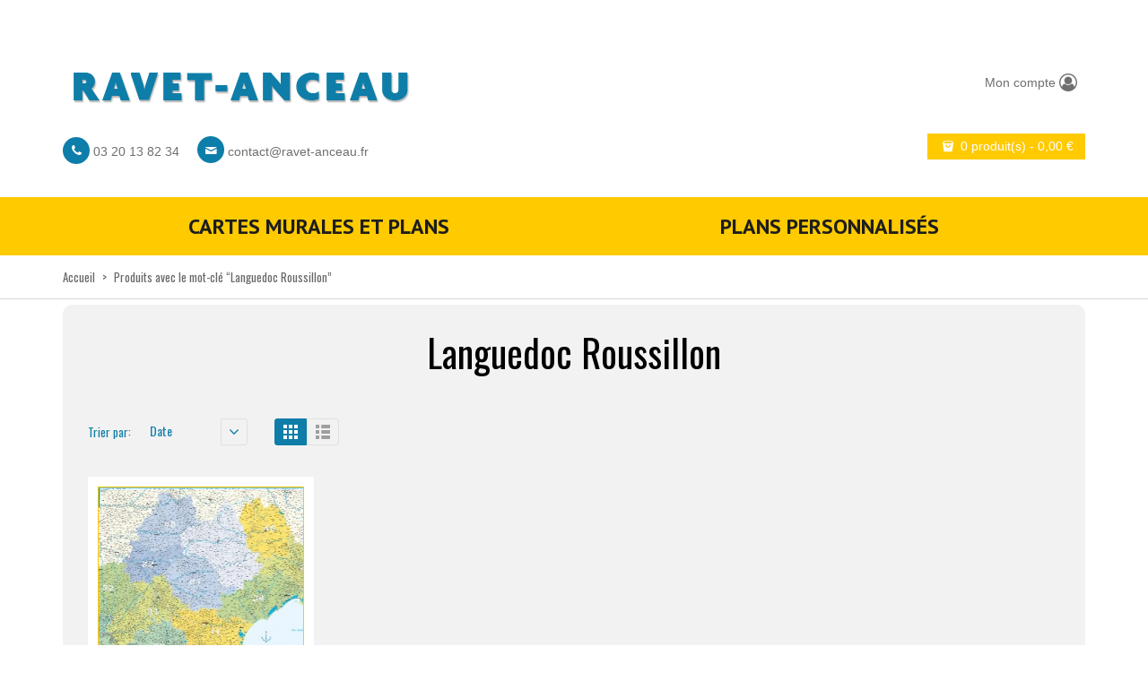

--- FILE ---
content_type: text/html; charset=UTF-8
request_url: https://ravet-anceau.fr/etiquette-produit/languedoc-roussillon/?paged=&product_count=18&product_orderby=date
body_size: 13322
content:
    
<!DOCTYPE html>
<html xmlns="https://www.w3.org/1999/xhtml" lang="fr-FR">
<head>
    <meta http-equiv="Content-Type" content="text/html; charset=utf-8"/>
    <meta http-equiv="X-UA-Compatible" content="IE=edge">

    <title>Languedoc Roussillon | Product tags | Ravet-Anceau</title>

            
    <link rel="profile" href="http://gmpg.org/xfn/11" />
    <link rel="pingback" href="https://ravet-anceau.fr/xmlrpc.php" />

    <meta name="viewport" content="width=device-width, initial-scale=1, maximum-scale=1" />

                <link rel="shortcut icon" href="https://ravet-anceau.fr/wp-content/uploads/2014/12/favicon.ico" type="image/x-icon" />
    
                <link rel="apple-touch-icon-precomposed" href="https://ravet-anceau.fr/wp-content/uploads/2014/12/logo_57.gif">
    
                <link rel="apple-touch-icon-precomposed" sizes="114x114" href="https://ravet-anceau.fr/wp-content/uploads/2014/12/logo_114.gif">
    
                <link rel="apple-touch-icon-precomposed" sizes="72x72" href="https://ravet-anceau.fr/wp-content/uploads/2014/12/logo_72.gif">
    
                <link rel="apple-touch-icon-precomposed" sizes="144x144" href="https://ravet-anceau.fr/wp-content/uploads/2014/12/logo_144.gif">
    
                <link href="//fonts.googleapis.com/css?family=Oswald:300,400,400italic,500,600,700,700italic%7CPT+Sans:300,400,400italic,500,600,700,700italic%7C&amp;subset=latin,greek-ext,cyrillic,latin-ext,greek,cyrillic-ext,vietnamese" rel="stylesheet" />
    
        
    <!--[if lte IE 8]>
    <link rel="stylesheet" href="https://ravet-anceau.fr/wp-content/themes/venedor/css/ie8.css" />
    <![endif]-->
            <style type="text/css">
                .animated { visibility:hidden; }
            </style>
                    <!--[if lt IE 10]>
    <style type="text/css">
    .animated {
        visibility:visible !important;
        -webkit-transition: none !important;
        -moz-transition: none !important;
        -o-transition: none !important;
        -ms-transition: none !important;
        transition: none !important;
    }
    </style>
    <![endif]-->
<meta name='robots' content='max-image-preview:large' />
	<style>img:is([sizes="auto" i], [sizes^="auto," i]) { contain-intrinsic-size: 3000px 1500px }</style>
	<link rel='dns-prefetch' href='//fonts.googleapis.com' />
<link rel='dns-prefetch' href='//hcaptcha.com' />
<link rel="alternate" type="application/rss+xml" title="Ravet-Anceau &raquo; Flux" href="https://ravet-anceau.fr/feed/" />
<link rel="alternate" type="application/rss+xml" title="Ravet-Anceau &raquo; Flux des commentaires" href="https://ravet-anceau.fr/comments/feed/" />
<link rel="alternate" type="application/rss+xml" title="Flux pour Ravet-Anceau &raquo; Languedoc Roussillon Tag" href="https://ravet-anceau.fr/etiquette-produit/languedoc-roussillon/feed/" />
<script type="text/javascript">
/* <![CDATA[ */
window._wpemojiSettings = {"baseUrl":"https:\/\/s.w.org\/images\/core\/emoji\/16.0.1\/72x72\/","ext":".png","svgUrl":"https:\/\/s.w.org\/images\/core\/emoji\/16.0.1\/svg\/","svgExt":".svg","source":{"concatemoji":"https:\/\/ravet-anceau.fr\/wp-includes\/js\/wp-emoji-release.min.js?ver=6.8.2"}};
/*! This file is auto-generated */
!function(s,n){var o,i,e;function c(e){try{var t={supportTests:e,timestamp:(new Date).valueOf()};sessionStorage.setItem(o,JSON.stringify(t))}catch(e){}}function p(e,t,n){e.clearRect(0,0,e.canvas.width,e.canvas.height),e.fillText(t,0,0);var t=new Uint32Array(e.getImageData(0,0,e.canvas.width,e.canvas.height).data),a=(e.clearRect(0,0,e.canvas.width,e.canvas.height),e.fillText(n,0,0),new Uint32Array(e.getImageData(0,0,e.canvas.width,e.canvas.height).data));return t.every(function(e,t){return e===a[t]})}function u(e,t){e.clearRect(0,0,e.canvas.width,e.canvas.height),e.fillText(t,0,0);for(var n=e.getImageData(16,16,1,1),a=0;a<n.data.length;a++)if(0!==n.data[a])return!1;return!0}function f(e,t,n,a){switch(t){case"flag":return n(e,"\ud83c\udff3\ufe0f\u200d\u26a7\ufe0f","\ud83c\udff3\ufe0f\u200b\u26a7\ufe0f")?!1:!n(e,"\ud83c\udde8\ud83c\uddf6","\ud83c\udde8\u200b\ud83c\uddf6")&&!n(e,"\ud83c\udff4\udb40\udc67\udb40\udc62\udb40\udc65\udb40\udc6e\udb40\udc67\udb40\udc7f","\ud83c\udff4\u200b\udb40\udc67\u200b\udb40\udc62\u200b\udb40\udc65\u200b\udb40\udc6e\u200b\udb40\udc67\u200b\udb40\udc7f");case"emoji":return!a(e,"\ud83e\udedf")}return!1}function g(e,t,n,a){var r="undefined"!=typeof WorkerGlobalScope&&self instanceof WorkerGlobalScope?new OffscreenCanvas(300,150):s.createElement("canvas"),o=r.getContext("2d",{willReadFrequently:!0}),i=(o.textBaseline="top",o.font="600 32px Arial",{});return e.forEach(function(e){i[e]=t(o,e,n,a)}),i}function t(e){var t=s.createElement("script");t.src=e,t.defer=!0,s.head.appendChild(t)}"undefined"!=typeof Promise&&(o="wpEmojiSettingsSupports",i=["flag","emoji"],n.supports={everything:!0,everythingExceptFlag:!0},e=new Promise(function(e){s.addEventListener("DOMContentLoaded",e,{once:!0})}),new Promise(function(t){var n=function(){try{var e=JSON.parse(sessionStorage.getItem(o));if("object"==typeof e&&"number"==typeof e.timestamp&&(new Date).valueOf()<e.timestamp+604800&&"object"==typeof e.supportTests)return e.supportTests}catch(e){}return null}();if(!n){if("undefined"!=typeof Worker&&"undefined"!=typeof OffscreenCanvas&&"undefined"!=typeof URL&&URL.createObjectURL&&"undefined"!=typeof Blob)try{var e="postMessage("+g.toString()+"("+[JSON.stringify(i),f.toString(),p.toString(),u.toString()].join(",")+"));",a=new Blob([e],{type:"text/javascript"}),r=new Worker(URL.createObjectURL(a),{name:"wpTestEmojiSupports"});return void(r.onmessage=function(e){c(n=e.data),r.terminate(),t(n)})}catch(e){}c(n=g(i,f,p,u))}t(n)}).then(function(e){for(var t in e)n.supports[t]=e[t],n.supports.everything=n.supports.everything&&n.supports[t],"flag"!==t&&(n.supports.everythingExceptFlag=n.supports.everythingExceptFlag&&n.supports[t]);n.supports.everythingExceptFlag=n.supports.everythingExceptFlag&&!n.supports.flag,n.DOMReady=!1,n.readyCallback=function(){n.DOMReady=!0}}).then(function(){return e}).then(function(){var e;n.supports.everything||(n.readyCallback(),(e=n.source||{}).concatemoji?t(e.concatemoji):e.wpemoji&&e.twemoji&&(t(e.twemoji),t(e.wpemoji)))}))}((window,document),window._wpemojiSettings);
/* ]]> */
</script>
<link rel='stylesheet' id='superzoomgallerystylesheet-css' href='https://ravet-anceau.fr/wp-content/plugins/super-zoom-gallery/szg-style.css?ver=6.8.2' type='text/css' media='all' />
<style id='wp-emoji-styles-inline-css' type='text/css'>

	img.wp-smiley, img.emoji {
		display: inline !important;
		border: none !important;
		box-shadow: none !important;
		height: 1em !important;
		width: 1em !important;
		margin: 0 0.07em !important;
		vertical-align: -0.1em !important;
		background: none !important;
		padding: 0 !important;
	}
</style>
<link rel='stylesheet' id='wp-block-library-css' href='https://ravet-anceau.fr/wp-includes/css/dist/block-library/style.min.css?ver=6.8.2' type='text/css' media='all' />
<style id='classic-theme-styles-inline-css' type='text/css'>
/*! This file is auto-generated */
.wp-block-button__link{color:#fff;background-color:#32373c;border-radius:9999px;box-shadow:none;text-decoration:none;padding:calc(.667em + 2px) calc(1.333em + 2px);font-size:1.125em}.wp-block-file__button{background:#32373c;color:#fff;text-decoration:none}
</style>
<style id='global-styles-inline-css' type='text/css'>
:root{--wp--preset--aspect-ratio--square: 1;--wp--preset--aspect-ratio--4-3: 4/3;--wp--preset--aspect-ratio--3-4: 3/4;--wp--preset--aspect-ratio--3-2: 3/2;--wp--preset--aspect-ratio--2-3: 2/3;--wp--preset--aspect-ratio--16-9: 16/9;--wp--preset--aspect-ratio--9-16: 9/16;--wp--preset--color--black: #000000;--wp--preset--color--cyan-bluish-gray: #abb8c3;--wp--preset--color--white: #ffffff;--wp--preset--color--pale-pink: #f78da7;--wp--preset--color--vivid-red: #cf2e2e;--wp--preset--color--luminous-vivid-orange: #ff6900;--wp--preset--color--luminous-vivid-amber: #fcb900;--wp--preset--color--light-green-cyan: #7bdcb5;--wp--preset--color--vivid-green-cyan: #00d084;--wp--preset--color--pale-cyan-blue: #8ed1fc;--wp--preset--color--vivid-cyan-blue: #0693e3;--wp--preset--color--vivid-purple: #9b51e0;--wp--preset--gradient--vivid-cyan-blue-to-vivid-purple: linear-gradient(135deg,rgba(6,147,227,1) 0%,rgb(155,81,224) 100%);--wp--preset--gradient--light-green-cyan-to-vivid-green-cyan: linear-gradient(135deg,rgb(122,220,180) 0%,rgb(0,208,130) 100%);--wp--preset--gradient--luminous-vivid-amber-to-luminous-vivid-orange: linear-gradient(135deg,rgba(252,185,0,1) 0%,rgba(255,105,0,1) 100%);--wp--preset--gradient--luminous-vivid-orange-to-vivid-red: linear-gradient(135deg,rgba(255,105,0,1) 0%,rgb(207,46,46) 100%);--wp--preset--gradient--very-light-gray-to-cyan-bluish-gray: linear-gradient(135deg,rgb(238,238,238) 0%,rgb(169,184,195) 100%);--wp--preset--gradient--cool-to-warm-spectrum: linear-gradient(135deg,rgb(74,234,220) 0%,rgb(151,120,209) 20%,rgb(207,42,186) 40%,rgb(238,44,130) 60%,rgb(251,105,98) 80%,rgb(254,248,76) 100%);--wp--preset--gradient--blush-light-purple: linear-gradient(135deg,rgb(255,206,236) 0%,rgb(152,150,240) 100%);--wp--preset--gradient--blush-bordeaux: linear-gradient(135deg,rgb(254,205,165) 0%,rgb(254,45,45) 50%,rgb(107,0,62) 100%);--wp--preset--gradient--luminous-dusk: linear-gradient(135deg,rgb(255,203,112) 0%,rgb(199,81,192) 50%,rgb(65,88,208) 100%);--wp--preset--gradient--pale-ocean: linear-gradient(135deg,rgb(255,245,203) 0%,rgb(182,227,212) 50%,rgb(51,167,181) 100%);--wp--preset--gradient--electric-grass: linear-gradient(135deg,rgb(202,248,128) 0%,rgb(113,206,126) 100%);--wp--preset--gradient--midnight: linear-gradient(135deg,rgb(2,3,129) 0%,rgb(40,116,252) 100%);--wp--preset--font-size--small: 13px;--wp--preset--font-size--medium: 20px;--wp--preset--font-size--large: 36px;--wp--preset--font-size--x-large: 42px;--wp--preset--spacing--20: 0.44rem;--wp--preset--spacing--30: 0.67rem;--wp--preset--spacing--40: 1rem;--wp--preset--spacing--50: 1.5rem;--wp--preset--spacing--60: 2.25rem;--wp--preset--spacing--70: 3.38rem;--wp--preset--spacing--80: 5.06rem;--wp--preset--shadow--natural: 6px 6px 9px rgba(0, 0, 0, 0.2);--wp--preset--shadow--deep: 12px 12px 50px rgba(0, 0, 0, 0.4);--wp--preset--shadow--sharp: 6px 6px 0px rgba(0, 0, 0, 0.2);--wp--preset--shadow--outlined: 6px 6px 0px -3px rgba(255, 255, 255, 1), 6px 6px rgba(0, 0, 0, 1);--wp--preset--shadow--crisp: 6px 6px 0px rgba(0, 0, 0, 1);}:where(.is-layout-flex){gap: 0.5em;}:where(.is-layout-grid){gap: 0.5em;}body .is-layout-flex{display: flex;}.is-layout-flex{flex-wrap: wrap;align-items: center;}.is-layout-flex > :is(*, div){margin: 0;}body .is-layout-grid{display: grid;}.is-layout-grid > :is(*, div){margin: 0;}:where(.wp-block-columns.is-layout-flex){gap: 2em;}:where(.wp-block-columns.is-layout-grid){gap: 2em;}:where(.wp-block-post-template.is-layout-flex){gap: 1.25em;}:where(.wp-block-post-template.is-layout-grid){gap: 1.25em;}.has-black-color{color: var(--wp--preset--color--black) !important;}.has-cyan-bluish-gray-color{color: var(--wp--preset--color--cyan-bluish-gray) !important;}.has-white-color{color: var(--wp--preset--color--white) !important;}.has-pale-pink-color{color: var(--wp--preset--color--pale-pink) !important;}.has-vivid-red-color{color: var(--wp--preset--color--vivid-red) !important;}.has-luminous-vivid-orange-color{color: var(--wp--preset--color--luminous-vivid-orange) !important;}.has-luminous-vivid-amber-color{color: var(--wp--preset--color--luminous-vivid-amber) !important;}.has-light-green-cyan-color{color: var(--wp--preset--color--light-green-cyan) !important;}.has-vivid-green-cyan-color{color: var(--wp--preset--color--vivid-green-cyan) !important;}.has-pale-cyan-blue-color{color: var(--wp--preset--color--pale-cyan-blue) !important;}.has-vivid-cyan-blue-color{color: var(--wp--preset--color--vivid-cyan-blue) !important;}.has-vivid-purple-color{color: var(--wp--preset--color--vivid-purple) !important;}.has-black-background-color{background-color: var(--wp--preset--color--black) !important;}.has-cyan-bluish-gray-background-color{background-color: var(--wp--preset--color--cyan-bluish-gray) !important;}.has-white-background-color{background-color: var(--wp--preset--color--white) !important;}.has-pale-pink-background-color{background-color: var(--wp--preset--color--pale-pink) !important;}.has-vivid-red-background-color{background-color: var(--wp--preset--color--vivid-red) !important;}.has-luminous-vivid-orange-background-color{background-color: var(--wp--preset--color--luminous-vivid-orange) !important;}.has-luminous-vivid-amber-background-color{background-color: var(--wp--preset--color--luminous-vivid-amber) !important;}.has-light-green-cyan-background-color{background-color: var(--wp--preset--color--light-green-cyan) !important;}.has-vivid-green-cyan-background-color{background-color: var(--wp--preset--color--vivid-green-cyan) !important;}.has-pale-cyan-blue-background-color{background-color: var(--wp--preset--color--pale-cyan-blue) !important;}.has-vivid-cyan-blue-background-color{background-color: var(--wp--preset--color--vivid-cyan-blue) !important;}.has-vivid-purple-background-color{background-color: var(--wp--preset--color--vivid-purple) !important;}.has-black-border-color{border-color: var(--wp--preset--color--black) !important;}.has-cyan-bluish-gray-border-color{border-color: var(--wp--preset--color--cyan-bluish-gray) !important;}.has-white-border-color{border-color: var(--wp--preset--color--white) !important;}.has-pale-pink-border-color{border-color: var(--wp--preset--color--pale-pink) !important;}.has-vivid-red-border-color{border-color: var(--wp--preset--color--vivid-red) !important;}.has-luminous-vivid-orange-border-color{border-color: var(--wp--preset--color--luminous-vivid-orange) !important;}.has-luminous-vivid-amber-border-color{border-color: var(--wp--preset--color--luminous-vivid-amber) !important;}.has-light-green-cyan-border-color{border-color: var(--wp--preset--color--light-green-cyan) !important;}.has-vivid-green-cyan-border-color{border-color: var(--wp--preset--color--vivid-green-cyan) !important;}.has-pale-cyan-blue-border-color{border-color: var(--wp--preset--color--pale-cyan-blue) !important;}.has-vivid-cyan-blue-border-color{border-color: var(--wp--preset--color--vivid-cyan-blue) !important;}.has-vivid-purple-border-color{border-color: var(--wp--preset--color--vivid-purple) !important;}.has-vivid-cyan-blue-to-vivid-purple-gradient-background{background: var(--wp--preset--gradient--vivid-cyan-blue-to-vivid-purple) !important;}.has-light-green-cyan-to-vivid-green-cyan-gradient-background{background: var(--wp--preset--gradient--light-green-cyan-to-vivid-green-cyan) !important;}.has-luminous-vivid-amber-to-luminous-vivid-orange-gradient-background{background: var(--wp--preset--gradient--luminous-vivid-amber-to-luminous-vivid-orange) !important;}.has-luminous-vivid-orange-to-vivid-red-gradient-background{background: var(--wp--preset--gradient--luminous-vivid-orange-to-vivid-red) !important;}.has-very-light-gray-to-cyan-bluish-gray-gradient-background{background: var(--wp--preset--gradient--very-light-gray-to-cyan-bluish-gray) !important;}.has-cool-to-warm-spectrum-gradient-background{background: var(--wp--preset--gradient--cool-to-warm-spectrum) !important;}.has-blush-light-purple-gradient-background{background: var(--wp--preset--gradient--blush-light-purple) !important;}.has-blush-bordeaux-gradient-background{background: var(--wp--preset--gradient--blush-bordeaux) !important;}.has-luminous-dusk-gradient-background{background: var(--wp--preset--gradient--luminous-dusk) !important;}.has-pale-ocean-gradient-background{background: var(--wp--preset--gradient--pale-ocean) !important;}.has-electric-grass-gradient-background{background: var(--wp--preset--gradient--electric-grass) !important;}.has-midnight-gradient-background{background: var(--wp--preset--gradient--midnight) !important;}.has-small-font-size{font-size: var(--wp--preset--font-size--small) !important;}.has-medium-font-size{font-size: var(--wp--preset--font-size--medium) !important;}.has-large-font-size{font-size: var(--wp--preset--font-size--large) !important;}.has-x-large-font-size{font-size: var(--wp--preset--font-size--x-large) !important;}
:where(.wp-block-post-template.is-layout-flex){gap: 1.25em;}:where(.wp-block-post-template.is-layout-grid){gap: 1.25em;}
:where(.wp-block-columns.is-layout-flex){gap: 2em;}:where(.wp-block-columns.is-layout-grid){gap: 2em;}
:root :where(.wp-block-pullquote){font-size: 1.5em;line-height: 1.6;}
</style>
<link rel='stylesheet' id='contact-form-7-css' href='https://ravet-anceau.fr/wp-content/plugins/contact-form-7/includes/css/styles.css?ver=5.9.3' type='text/css' media='all' />
<link rel='stylesheet' id='sabineszoomgallerystylesheet-css' href='https://ravet-anceau.fr/wp-content/plugins/sabines-zoom-gallery/css/sabines-style.css?ver=6.8.2' type='text/css' media='all' />
<link rel='stylesheet' id='thickbox.css-css' href='https://ravet-anceau.fr/wp-includes/js/thickbox/thickbox.css?ver=1.0' type='text/css' media='all' />
<style id='woocommerce-inline-inline-css' type='text/css'>
.woocommerce form .form-row .required { visibility: visible; }
</style>
<link rel='stylesheet' id='plugins-css' href='https://ravet-anceau.fr/wp-content/themes/venedor/css/plugins.css?ver=6.8.2' type='text/css' media='all' />
<link rel='stylesheet' id='venedor-styles-css' href='https://ravet-anceau.fr/wp-content/themes/venedor/css/styles.css?ver=6.8.2' type='text/css' media='all' />
<link rel='stylesheet' id='system-css' href='https://ravet-anceau.fr/wp-content/themes/venedor/_config/system_1.css?ver=6.8.2' type='text/css' media='all' />
<link rel='stylesheet' id='animate-css' href='https://ravet-anceau.fr/wp-content/themes/venedor/css/animate.css?ver=6.8.2' type='text/css' media='all' />
<link rel='stylesheet' id='style-css' href='https://ravet-anceau.fr/wp-content/themes/venedor/style.css?ver=6.8.2' type='text/css' media='all' />
<link rel='stylesheet' id='styles-child-css' href='https://ravet-anceau.fr/wp-content/themes/venedor-child/style.css?ver=6.8.2' type='text/css' media='all' />
<link rel='stylesheet' id='magnific-popup.css-css' href='https://ravet-anceau.fr/wp-content/themes/venedor-child/css/magnific-popup.css?ver=6.8.2' type='text/css' media='all' />
<link rel='stylesheet' id='nanoscroller.css-css' href='https://ravet-anceau.fr/wp-content/themes/venedor-child/css/nanoscroller.css?ver=6.8.2' type='text/css' media='all' />
<link rel='stylesheet' id='slinky.min.css-css' href='https://ravet-anceau.fr/wp-content/themes/venedor-child/css/slinky.min.css?ver=6.8.2' type='text/css' media='all' />
<link rel='stylesheet' id='map.css-css' href='https://ravet-anceau.fr/wp-content/themes/venedor-child/css/map.css?ver=6.8.2' type='text/css' media='all' />
<link rel='stylesheet' id='fontello.css-css' href='https://ravet-anceau.fr/wp-content/themes/venedor-child/css/fontello.css?ver=6.8.2' type='text/css' media='all' />
<link rel='stylesheet' id='redux-google-fonts-css' href='https://fonts.googleapis.com/css?family=Oswald%3A400%7CPT+Sans%3A400%2C700%7CGudea%3A700%2C400&#038;ver=1510131361' type='text/css' media='all' />
<script type="text/javascript" src="https://ravet-anceau.fr/wp-includes/js/jquery/jquery.min.js?ver=3.7.1" id="jquery-core-js"></script>
<script type="text/javascript" src="https://ravet-anceau.fr/wp-includes/js/jquery/jquery-migrate.min.js?ver=3.4.1" id="jquery-migrate-js"></script>
<script type="text/javascript" src="https://ravet-anceau.fr/wp-content/plugins/sabines-zoom-gallery/js/jquery.elevateZoom-2.5.5.min.js?ver=6.8.2" id="sabineszoomgalleryscript-js"></script>
<script type="text/javascript" src="https://ravet-anceau.fr/wp-content/plugins/woocommerce/assets/js/jquery-blockui/jquery.blockUI.min.js?ver=2.7.0-wc.8.7.0" id="jquery-blockui-js" defer="defer" data-wp-strategy="defer"></script>
<script type="text/javascript" id="wc-add-to-cart-js-extra">
/* <![CDATA[ */
var wc_add_to_cart_params = {"ajax_url":"\/wp-admin\/admin-ajax.php","wc_ajax_url":"\/?wc-ajax=%%endpoint%%","i18n_view_cart":"View cart","cart_url":"https:\/\/ravet-anceau.fr\/cart\/","is_cart":"","cart_redirect_after_add":"no"};
/* ]]> */
</script>
<script type="text/javascript" src="https://ravet-anceau.fr/wp-content/plugins/woocommerce/assets/js/frontend/add-to-cart.min.js?ver=8.7.0" id="wc-add-to-cart-js" defer="defer" data-wp-strategy="defer"></script>
<script type="text/javascript" src="https://ravet-anceau.fr/wp-content/plugins/woocommerce/assets/js/js-cookie/js.cookie.min.js?ver=2.1.4-wc.8.7.0" id="js-cookie-js" defer="defer" data-wp-strategy="defer"></script>
<script type="text/javascript" id="woocommerce-js-extra">
/* <![CDATA[ */
var woocommerce_params = {"ajax_url":"\/wp-admin\/admin-ajax.php","wc_ajax_url":"\/?wc-ajax=%%endpoint%%"};
/* ]]> */
</script>
<script type="text/javascript" src="https://ravet-anceau.fr/wp-content/plugins/woocommerce/assets/js/frontend/woocommerce.min.js?ver=8.7.0" id="woocommerce-js" defer="defer" data-wp-strategy="defer"></script>
<script type="text/javascript" src="https://ravet-anceau.fr/wp-content/themes/venedor-child/js/jquery.magnific-popup.min.js" id="jquery.magnific-popup-js"></script>
<script type="text/javascript" src="https://ravet-anceau.fr/wp-content/themes/venedor-child/js/jquery.nanoscroller.min.js" id="jquery.nanoscroller-js"></script>
<script type="text/javascript" src="https://ravet-anceau.fr/wp-content/themes/venedor-child/js/slinky.min.js" id="slinky-js"></script>
<script type="text/javascript" src="https://ravet-anceau.fr/wp-content/themes/venedor-child/js/venedor-child.js" id="venedor-child-js"></script>
<link rel="https://api.w.org/" href="https://ravet-anceau.fr/wp-json/" /><link rel="alternate" title="JSON" type="application/json" href="https://ravet-anceau.fr/wp-json/wp/v2/product_tag/164" /><link rel="EditURI" type="application/rsd+xml" title="RSD" href="https://ravet-anceau.fr/xmlrpc.php?rsd" />
<meta name="generator" content="WordPress 6.8.2" />
<meta name="generator" content="WooCommerce 8.7.0" />
<script>
                jQuery(window).load(function(){
                    jQuery(".zoomer").elevateZoom({ zoomType: "inner", cursor: "crosshair"});
                });
            </script><style>#TB_window { z-index: 999; }</style><style>
.h-captcha{position:relative;display:block;margin-bottom:2rem;padding:0;clear:both}.h-captcha[data-size="normal"]{width:303px;height:78px}.h-captcha[data-size="compact"]{width:164px;height:144px}.h-captcha[data-size="invisible"]{display:none}.h-captcha::before{content:'';display:block;position:absolute;top:0;left:0;background:url(https://ravet-anceau.fr/wp-content/plugins/hcaptcha-for-forms-and-more/assets/images/hcaptcha-div-logo.svg) no-repeat;border:1px solid #fff0;border-radius:4px}.h-captcha[data-size="normal"]::before{width:300px;height:74px;background-position:94% 28%}.h-captcha[data-size="compact"]::before{width:156px;height:136px;background-position:50% 79%}.h-captcha[data-theme="light"]::before,body.is-light-theme .h-captcha[data-theme="auto"]::before,.h-captcha[data-theme="auto"]::before{background-color:#fafafa;border:1px solid #e0e0e0}.h-captcha[data-theme="dark"]::before,body.is-dark-theme .h-captcha[data-theme="auto"]::before,html.wp-dark-mode-active .h-captcha[data-theme="auto"]::before,html.drdt-dark-mode .h-captcha[data-theme="auto"]::before{background-image:url(https://ravet-anceau.fr/wp-content/plugins/hcaptcha-for-forms-and-more/assets/images/hcaptcha-div-logo-white.svg);background-repeat:no-repeat;background-color:#333;border:1px solid #f5f5f5}.h-captcha[data-size="invisible"]::before{display:none}.h-captcha iframe{position:relative}div[style*="z-index: 2147483647"] div[style*="border-width: 11px"][style*="position: absolute"][style*="pointer-events: none"]{border-style:none}
</style>
	<noscript><style>.woocommerce-product-gallery{ opacity: 1 !important; }</style></noscript>
	<style type="text/css">.recentcomments a{display:inline !important;padding:0 !important;margin:0 !important;}</style><style>
span[data-name="hcap-cf7"] .h-captcha{margin-bottom:0}span[data-name="hcap-cf7"]~input[type="submit"],span[data-name="hcap-cf7"]~button[type="submit"]{margin-top:2rem}
</style>
<style>
.woocommerce-form-login .h-captcha{margin-top:2rem}
</style>
<style>
.woocommerce-form-register .h-captcha{margin-top:2rem}
</style>

    <!--[if lt IE 9]>
        <script type="text/javascript" src="https://ravet-anceau.fr/wp-content/themes/venedor/js/ie8.js"></script>
        <script type="text/javascript" src="https://ravet-anceau.fr/wp-content/themes/venedor/js/html5.js"></script>
        <script type="text/javascript" src="https://ravet-anceau.fr/wp-content/themes/venedor/js/respond.min.js"></script>
    <![endif]-->

                
</head>



<body class="archive tax-product_tag term-languedoc-roussillon term-164 wp-theme-venedor wp-child-theme-venedor-child  theme-venedor woocommerce woocommerce-page woocommerce-no-js">
    
    
    <div id="wrapper" class="wrapper-full"><!-- wrapper -->
        <div class="header-wrapper clearfix
             shadow-none                        "><!-- header wrapper -->
            

<!-- header -->
<div class="header
            ">
    <div class="container">
        <div class="row">
            <!-- header left -->
            <div class="col-sm-8 left">
                <!-- logo -->
                <h1 class="logo">
                    <a href="https://ravet-anceau.fr/" title="Ravet-Anceau - Cartes et plans" rel="home">
                        <img src="https://ravet-anceau.fr/wp-content/uploads/2014/11/logo_def.gif" />                    </a>
                </h1>
                <!-- end logo -->
                <div class="header-sub-contact">
                    <div class="header-sub-contact">
                        <span class="glyphicon-circled"><i class="glyphicon fa fa-phone"></i></span> 03 20 13 82 34
                        <span class="glyphicon-circled" style="margin-left:16px;"><i class="glyphicon icon-mail"></i></span> <a href="mailto:contact@ravet-anceau.fr">contact@ravet-anceau.fr</a>
                    </div>
                </div>
            </div>
            <!-- end header left -->

            <!-- header right -->
            <div class="col-sm-4 right">
                <div class="header-right">

                    <!-- top navigation -->
            <div class="menu-top-navigation-container"><ul id="menu-top-navigation" class="topnav bt-links"><li id="menu-item-2246" class="menu-item menu-item-type-post_type menu-item-object-page menu-item-2246"><a title="Mon compte" href="https://ravet-anceau.fr/my-account/"><span class="menu-icon glyphicon icon-user-circle-o"></span><span class="menu-label">Mon compte</span></a></li>
</ul></div>        <!-- end top navigation -->
    
                        <!-- Show mini cart if Woocommerce is activated -->
        <div id="mini-cart">
            <div class="cart-head">
                <a class="button" href="https://ravet-anceau.fr/cart/">
                <span class="cart-icon">
                    <span class="icon-bag"></span>
                </span><span class="cart-details">
                    <span class="cart-items">0 produit(s)</span>
                    <span class="mobile-hide"> - <span class="woocommerce-Price-amount amount"><bdi>0,00&nbsp;<span class="woocommerce-Price-currencySymbol">&euro;</span></bdi></span></span>
                </span>
                </a>
            </div>
        </div>
        <!-- end mini cart -->
    
                </div>
            </div>
            <!-- header right -->
        </div>
    </div>
    <!-- menu -->
    <div class="menu-wrapper">
        <div class="container">
            
                                <!-- main menu -->
    <div id="main-menu" class="mega-menu">
        <ul id="menu-footer-information" class="row"><li id="nav-menu-item-3236" class="col-xs-6 menu-item menu-item-type-taxonomy menu-item-object-product_cat  narrow "><a href="https://ravet-anceau.fr/c/cartes_murales/" class="">Cartes murales et plans</a></li>
<li id="nav-menu-item-3237" class="col-xs-6 menu-item menu-item-type-taxonomy menu-item-object-product_cat  narrow "><a href="https://ravet-anceau.fr/c/plans-personnalises/" class="">Plans personnalisés</a></li>
</ul>    </div><!-- end main menu -->
                                
                    </div>
    </div>
    <!-- end menu -->
</div>
<!-- end header -->
        </div><!-- end header wrapper -->
        
                
                
        <!-- banner -->
                        <!-- end banner -->

                <div class="breadcrumbs"><!-- breadcrumbs -->
            <div class="container">
                <ul><li><a class="home" href="https://ravet-anceau.fr">Accueil</a></li><li><span>&gt;</span></li><li>Produits avec le mot-clé &ldquo;Languedoc Roussillon&rdquo;</li></ul>            </div>
        </div><!-- end breadcrumbs -->
        
        <div id="main" class="column1"><!-- main -->

            
                        <div class="container">
                <div class="row">
                                                    <div class="main-content col-sm-12 col-md-12">
                                            <!-- main content -->
                                                                                                                                                                                        <div id="container"><div id="content" role="main"><header class="woocommerce-products-header">
			<h1 class="woocommerce-products-header__title page-title">Languedoc Roussillon</h1>
	
	</header>
<div class="woocommerce-notices-wrapper"></div>    <div class="toolbar clearfix">
        <div class="sorter clearfix">
            <div class="sort-by">
                                <label class="left">Trier par: </label>
                <div class="dropdown left dropdown-select">
                    <a href="#" class="dropdown-toggle" data-toggle="dropdown" data-hover="dropdown" data-delay="1000" data-close-others="false" title="Trier par">
                        Date                        <span class="arrow"></span>
                    </a>
                    <ul class="dropdown-menu">
                                                    <li><a tabindex="-1" href="?paged=&product_count=18&product_orderby=default">Défaut</a></li>
                                                                            <li><a tabindex="-1" href="?paged=&product_count=18&product_orderby=popularity">Popularité</a></li>
                                                                                                                            <li><a tabindex="-1" href="?paged=&product_count=18&product_orderby=price">Prix</a></li>
                                                                            <li><a tabindex="-1" href="?paged=&product_count=18&product_orderby=name">Nom</a></li>
                                            </ul>
                </div>
                
                                                    <a class="btn-arrow order-asc left" href="?paged=&product_count=18&product_orderby=date&product_order=desc"></a>
                            </div>
            
            <div class="view-mode gridlist-toggle">
                <a href="#" id="grid" title="Vue en grille"></a><a href="#" id="list" title="Vue en liste"></a>
            </div>
        </div>
        
                <div class="pager">
        <nav class="woocommerce-pagination">
            </nav>
        <div class="limiter">
        <label>Voir: </label>
        <div class="dropdown left dropdown-select">
            <a href="#" class="dropdown-toggle" data-toggle="dropdown" data-hover="dropdown" data-delay="1000" data-close-others="false" title="Voir">
                18                <span class="arrow"></span>
            </a>
            <ul class="dropdown-menu">
                                        <li><a tabindex="-1" href="?paged=&product_count=9&product_orderby=date">9</a></li>
                            </ul>
        </div>
    </div>
</div>
    </div>
    <div class="product-row">
<ul class="products row clearfix products-wide calc-height no-hover noprice-on-image">
<li class="col-md-4 col-sm-4 post-3156 product type-product status-publish has-post-thumbnail product_cat-cartes_murales product_tag-anceau product_tag-ariege product_tag-aude product_tag-aveyron product_tag-carte product_tag-carte-murale product_tag-cartes-murales product_tag-gard product_tag-gers product_tag-haute-garonne product_tag-hautes-pyrenees product_tag-herault product_tag-languedoc-roussillon product_tag-lot product_tag-lozere product_tag-magnetique product_tag-midi-pyrenees product_tag-mousse-10-mm product_tag-occitanie product_tag-plans product_tag-pyrenees-orientales product_tag-ravet product_tag-tarn product_tag-tarn-et-garonne product_tag-velleda-effacable-a-sec pa_format-largeur-160-cm-hauteur-120-cm pa_modele-magnetique pa_modele-mousse pa_modele-plastifiee pa_region-region-occitanie first instock featured taxable shipping-taxable purchasable product-type-variable">
    <div class="inner clearfix">

        
            <a href="https://ravet-anceau.fr/p/nouveau-occitanie/" class="woocommerce-LoopProduct-link woocommerce-loop-product__link">            <a href="https://ravet-anceau.fr/p/nouveau-occitanie/">
                <span class="product-image no-image"><img width="400" height="400" src="https://ravet-anceau.fr/wp-content/uploads/2017/06/COCCITANIE-400x400.jpg" class="attachment-shop_venedor_square size-shop_venedor_square wp-post-image" alt="" decoding="async" fetchpriority="high" srcset="https://ravet-anceau.fr/wp-content/uploads/2017/06/COCCITANIE-400x400.jpg 400w, https://ravet-anceau.fr/wp-content/uploads/2017/06/COCCITANIE-100x100.jpg 100w, https://ravet-anceau.fr/wp-content/uploads/2017/06/COCCITANIE-150x150.jpg 150w" sizes="(max-width: 400px) 100vw, 400px" /></span>                
	<span class="price">à partir de <span class="woocommerce-Price-amount amount"><bdi>238,80&nbsp;<span class="woocommerce-Price-currencySymbol">&euro;</span></bdi></span></span>
            </a>
                        <div class="product-details">
                <a href="https://ravet-anceau.fr/p/nouveau-occitanie/"><h3>Carte Occitanie</h3></a>
                </a>
	<span class="price">à partir de <span class="woocommerce-Price-amount amount"><bdi>238,80&nbsp;<span class="woocommerce-Price-currencySymbol">&euro;</span></bdi></span></span>
<div itemprop="description" class="description">
	<div>
<div>
<p>Départements : Ariège (09), Aude (11), Aveyron (12), Gars (30), Haute-Garonne (31), Gers (32), Hérault (34), Lot (46), Lozère (48), Haute-Pyrénées (65), Tarn (81) et Tarn-et-Garonne (82).</p>
<p>Elle présente les principaux axes de circulation, les délimitations des régions, départements, arrondissements, cantons et les noms de toutes les communes.</p>
</div>
</div>
</div><div class="add-links-wrap">

    <a href="https://ravet-anceau.fr/p/nouveau-occitanie/" rel="nofollow" data-product_id="3156" data-product_sku="COCCITANIE" data-quantity="1" class="button cart-links add_to_cart_button product_type_variable">Choix des options</a></div>            </div>

        
    </div>

</li>
</ul>
</div><div class="pager">
        <nav class="woocommerce-pagination">
            </nav>
        <div class="limiter">
        <label>Voir: </label>
        <div class="dropdown left dropdown-select">
            <a href="#" class="dropdown-toggle" data-toggle="dropdown" data-hover="dropdown" data-delay="1000" data-close-others="false" title="Voir">
                18                <span class="arrow"></span>
            </a>
            <ul class="dropdown-menu">
                                        <li><a tabindex="-1" href="?paged=&product_count=9&product_orderby=date">9</a></li>
                            </ul>
        </div>
    </div>
</div>
</div></div>                                                            </div><!-- end main content -->
                    
                    
                                    </div>
            </div>

                        
            
        </div><!-- end main -->

        


<div class="footer-wrapper"><!-- footer wrapper -->
    
        <div class="footer"><!-- footer widget area -->
        <div class="container">
            <div class="row">
                                    <div class="col-md-4 col-sm-4"><!-- footer widget 2 -->
                            <aside id="nav_menu-4" class="widget widget_nav_menu"><h3 class="widget-title">Plus d&rsquo;informations</h3><div class="menu-footer-links-container"><ul id="menu-footer-links" class="menu"><li id="menu-item-2515" class="menu-item menu-item-type-post_type menu-item-object-page menu-item-2515"><a href="https://ravet-anceau.fr/conditions-generales-de-ventes/">Conditions générales de ventes</a></li>
<li id="menu-item-2516" class="menu-item menu-item-type-post_type menu-item-object-page menu-item-2516"><a href="https://ravet-anceau.fr/mentions-legales/">Mentions légales</a></li>
<li id="menu-item-2549" class="menu-item menu-item-type-post_type menu-item-object-page menu-item-2549"><a href="https://ravet-anceau.fr/contactez-nous/">Contactez-nous</a></li>
</ul></div></aside>                                                            <span style="color:#ccc;">Les paiements administratifs sont acceptés. Dans ce cas, merci d’envoyer votre commande par mail à : contact@ravet-anceau.fr</span>
                                                    </div><!-- end footer widget 2 -->
                                            <div class="col-md-4 col-sm-4"><!-- footer widget 3 -->
                            <aside id="contact-info-widget-2" class="widget contact-info"><h3 class="widget-title">Cartes et Plans</h3>		<div class="contact-info">
                                <p class="company">Quatra's reprographie / Ravet-Anceau</p>
                                    <p class="country">1 rue Saint Sauveur</p>
                                    <p class="region">59000 Lille</p>
                                    <p class="phone">Tél.: 03 20 13 82 34</p>
                    		</div>
		</aside>                                                    </div><!-- end footer widget 3 -->
                                            <div class="col-md-4 col-sm-4"><!-- footer widget 4 -->
                                                            <iframe src="https://www.google.com/maps/embed?pb=!1m14!1m8!1m3!1d10123.36005099662!2d3.1306798!3d50.6300888!3m2!1i1024!2i768!4f13.1!3m3!1m2!1s0x0%3A0x6e34d2ecac948a23!2sRavet+Anceau!5e0!3m2!1sfr!2sfr!4v1508505389102" width="100%" height="200" frameborder="0" style="border:0" allowfullscreen></iframe>
                                                                                </div><!-- end footer widget 4 -->
                                </div>
        </div>
    </div><!-- end footer widget area -->
        
    <div class="footer-bottom"><!-- social links & copyright -->
        <div class="container">
            <div class="social-links">

                
                
                
                
                
                
                
                
                            </div>
            <div class="copyright">
                © 2021 Ravet-Anceau. Tous droits réservés.            </div>
        </div>
    </div><!-- social links & copyright -->
</div><!-- end footer wrapper -->

<!-- The Gallery as lightbox dialog -->
<div id="blueimp-gallery" class="blueimp-gallery blueimp-gallery-controls" data-start-slideshow="true" data-filter=":even">
    <div class="slides"></div>
    <h3 class="title"></h3>
    <a class="prev">‹</a>
    <a class="next">›</a>
    <a class="close">×</a>
    <a class="play-pause"></a>
    <ol class="indicator"></ol>
</div>

<script type="text/javascript">
/* <![CDATA[ */
                        jQuery(document).ready(function(){

});                    /* ]]> */
</script>
    
    </div><!-- end wrapper -->

<script type="speculationrules">
{"prefetch":[{"source":"document","where":{"and":[{"href_matches":"\/*"},{"not":{"href_matches":["\/wp-*.php","\/wp-admin\/*","\/wp-content\/uploads\/*","\/wp-content\/*","\/wp-content\/plugins\/*","\/wp-content\/themes\/venedor-child\/*","\/wp-content\/themes\/venedor\/*","\/*\\?(.+)"]}},{"not":{"selector_matches":"a[rel~=\"nofollow\"]"}},{"not":{"selector_matches":".no-prefetch, .no-prefetch a"}}]},"eagerness":"conservative"}]}
</script>
	<script type='text/javascript'>
		(function () {
			var c = document.body.className;
			c = c.replace(/woocommerce-no-js/, 'woocommerce-js');
			document.body.className = c;
		})();
	</script>
	<script type="text/javascript" src="https://ravet-anceau.fr/wp-content/plugins/super-zoom-gallery/szg-script.js" id="superzoomgalleryscript-js"></script>
<script type="text/javascript" src="https://ravet-anceau.fr/wp-content/plugins/contact-form-7/includes/swv/js/index.js?ver=5.9.3" id="swv-js"></script>
<script type="text/javascript" id="contact-form-7-js-extra">
/* <![CDATA[ */
var wpcf7 = {"api":{"root":"https:\/\/ravet-anceau.fr\/wp-json\/","namespace":"contact-form-7\/v1"},"cached":"1"};
/* ]]> */
</script>
<script type="text/javascript" src="https://ravet-anceau.fr/wp-content/plugins/contact-form-7/includes/js/index.js?ver=5.9.3" id="contact-form-7-js"></script>
<script type="text/javascript" id="thickbox-js-extra">
/* <![CDATA[ */
var thickboxL10n = {"next":"Suiv.\u00a0>","prev":"<\u00a0Pr\u00e9c.","image":"Image","of":"sur","close":"Fermer","noiframes":"Cette fonctionnalit\u00e9 requiert des iframes. Les iframes sont d\u00e9sactiv\u00e9es sur votre navigateur, ou alors il ne les accepte pas.","loadingAnimation":"https:\/\/ravet-anceau.fr\/wp-includes\/js\/thickbox\/loadingAnimation.gif"};
/* ]]> */
</script>
<script type="text/javascript" src="https://ravet-anceau.fr/wp-includes/js/thickbox/thickbox.js?ver=3.1-20121105" id="thickbox-js"></script>
<script type="text/javascript" src="https://ravet-anceau.fr/wp-content/plugins/woocommerce/assets/js/sourcebuster/sourcebuster.min.js?ver=8.7.0" id="sourcebuster-js-js"></script>
<script type="text/javascript" id="wc-order-attribution-js-extra">
/* <![CDATA[ */
var wc_order_attribution = {"params":{"lifetime":1.0e-5,"session":30,"ajaxurl":"https:\/\/ravet-anceau.fr\/wp-admin\/admin-ajax.php","prefix":"wc_order_attribution_","allowTracking":true},"fields":{"source_type":"current.typ","referrer":"current_add.rf","utm_campaign":"current.cmp","utm_source":"current.src","utm_medium":"current.mdm","utm_content":"current.cnt","utm_id":"current.id","utm_term":"current.trm","session_entry":"current_add.ep","session_start_time":"current_add.fd","session_pages":"session.pgs","session_count":"udata.vst","user_agent":"udata.uag"}};
/* ]]> */
</script>
<script type="text/javascript" src="https://ravet-anceau.fr/wp-content/plugins/woocommerce/assets/js/frontend/order-attribution.min.js?ver=8.7.0" id="wc-order-attribution-js"></script>
<script type="text/javascript" src="https://ravet-anceau.fr/wp-content/themes/venedor/js/plugins.min.js" id="venedor-plugins-js"></script>
<script type="text/javascript" src="https://ravet-anceau.fr/wp-content/themes/venedor/js/blueimp/jquery.blueimp-gallery.min.js" id="jquery-blueimp-gallery-js"></script>
<script type="text/javascript" id="venedor-js-js-extra">
/* <![CDATA[ */
var js_venedor_vars = {"post_slider_zoom":"1","portfolio_slider_zoom":"1","infinte_blog_text":"<em>Loading the next items...<\/em>","infinte_blog_finished_msg":"<em>Loaded all the items.<\/em>","theme_color":"#6f6f6f","googleplus":"Google Plus","pinterest":"Pinterest","email":"Email","ajax_url":"https:\/\/ravet-anceau.fr\/wp-admin\/admin-ajax.php","menu_item_padding":"static","sidebar_scroll":"1"};
/* ]]> */
</script>
<script type="text/javascript" src="https://ravet-anceau.fr/wp-content/themes/venedor/js/venedor.min.js" id="venedor-js-js"></script>

</body>
</html>